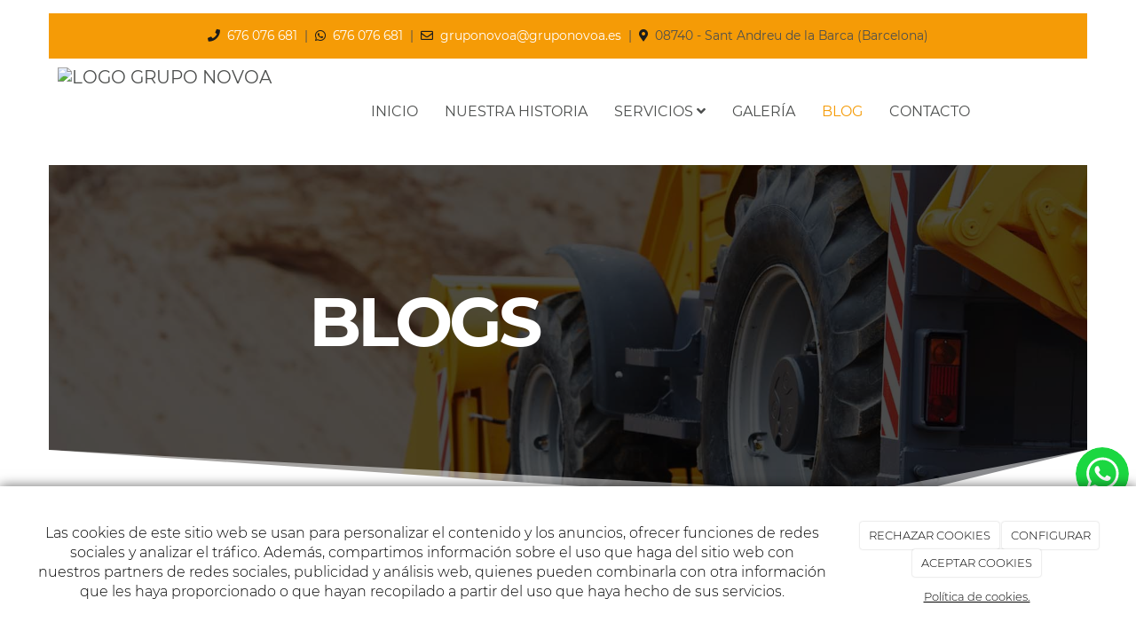

--- FILE ---
content_type: text/html; charset=utf-8
request_url: https://gruponovoa.es/blogs/excavaciones-Barcelona
body_size: 18937
content:



<!DOCTYPE html>
<html lang="es-ES">
<head>

    <meta charset="utf-8">
    <meta http-equiv="X-UA-Compatible" content="IE=edge">
    <meta name="viewport" content="width=device-width, initial-scale=1">

        <title>Excavaciones en Barcelona: Tipos de suelo que debes conocer</title>

    

            <link rel="shortcut icon" href="/Media/excavacionesnovoa/Dayvo/imagenes/favicon.png">
            <link rel="icon" sizes="16x16 24x24 32x32 48x48 64x64" href="/Media/excavacionesnovoa/Dayvo/imagenes/favicon.png">



    <!--[if lt IE 9]>
        <script src="/Themes/Dayvo.NewBootstrap/Scripts/html5shiv.min.js"></script>
        <script src="/Themes/Dayvo.NewBootstrap/Scripts/respond.min.js"></script>
    <![endif]-->



    <script>

            var ThemeSettings =  {
                MainMenuPosition: "normal-sticky",
                UseFluidHeader: false,
                UseFluidHeaderContainer: false,
                ImageGalleryImageAsBackground: 'none'
            };

            var Strings = {
                Loading: "Loading...",
                Gallery_Current: "Image {current} of {total}",
                Gallery_Previous: "Previous",
                Gallery_Next: "Next",
                Gallery_Close: "Close",
                Gallery_xhrError: "This content failed to load.",
                Gallery_imgError: "This image failed to load."
            };

            var Share = {
                Title: null,
                URL: null
            };

    </script>





<link href="/Modules/Contrib.CookieCuttr/Styles/cookiecuttr.min.css" rel="stylesheet" type="text/css" />
<script src="/Modules/Orchard.Resources/scripts/jquery.min.js" type="text/javascript"></script>
<script src="/Modules/Orchard.Resources/scripts/jquery.cookie.min.js" type="text/javascript"></script>
<script src="/Modules/Contrib.CookieCuttr/scripts/jquery.cookiecuttr.min.js" type="text/javascript"></script>
		<meta content="Excavaciones en Barcelona: Tipos de suelo que debes conocer" name="title" />
		<meta content="Descubre los diferentes tipos de suelo para excavaciones en Barcelona. Descubre el más adecuado para tu proyecto  en nuestra guía de excavaciones." name="description" />
<meta property="twitter:card" content="summary" />
<meta property="og:title" content="Excavaciones en Barcelona: Tipos de suelo que debes conocer" />
<meta property="twitter:title" content="Excavaciones en Barcelona: Tipos de suelo que debes conocer" />
<meta name="keywords" content="excavaciones en Barcelona " />
<meta property="og:description" content="Descubre los diferentes tipos de suelo para excavaciones en Barcelona. Descubre el más adecuado para tu proyecto  en nuestra guía de excavaciones." />
<meta property="twitter:description" content="Descubre los diferentes tipos de suelo para excavaciones en Barcelona. Descubre el más adecuado para tu proyecto  en nuestra guía de excavaciones." />
<meta property="og:url" content="https://gruponovoa.es/blogs/excavaciones-Barcelona" />
<meta property="og:locale" content="es-ES" />
<meta property="og:type" content="website" />
<meta name="robots" content="index,follow" />
<link rel="canonical" href="https://gruponovoa.es/blogs/excavaciones-Barcelona" />
<script async src="https://www.googletagmanager.com/gtag/js?id=G-ZRTKP6BRE2"></script>
<script>
(function(){let preferences = cookie('cookiePreferences') || '';
if(cookie('cc_cookie_decline') || (!preferences.includes('sta') && !cookie('cc_cookie_accept'))){
window['ga-disable-G-ZRTKP6BRE2']=true;}})();
window.dataLayer = window.dataLayer || [];
function gtag(){dataLayer.push(arguments);}
gtag('js', new Date());
gtag('config', 'G-ZRTKP6BRE2');
</script>

            <script src="https://www.google.com/recaptcha/api.js" async defer></script>


<link rel="alternate" type="application/rss+xml" title="Blog" href="/rss?containerid=10" />

<link rel="alternate" type="application/rss+xml" title="Lo más visto" href="/rss?projection=64" />
        <link href="/Themes/Dayvo.NewBootstrap/Styles/Bootstrap-icons.css" rel="stylesheet" type="text/css" />
        <link href="/Themes/Dayvo.NewBootstrap/Styles/Site.min.css" rel="stylesheet" type="text/css" />
        <link href="/Themes/Dayvo.NewBootstrap/Styles/Elements.min.css" rel="stylesheet" type="text/css" />
        <link href="/Themes/TheAdmin/Styles/font-awesome/css/all.min.css" rel="stylesheet" type="text/css" />
            <link href="/Media/excavacionesnovoa/css/theme-settings.css" rel="stylesheet" type="text/css" />
            <link href="/Media/excavacionesnovoa/css/color-scheme.css" rel="stylesheet" type="text/css" />
            <link href="/Media/excavacionesnovoa/css/estilo.min.css" rel="stylesheet" type="text/css" />

    


<!-- Global site tag (gtag.js) - Google Analytics -->
<script async data-src="https://www.googletagmanager.com/gtag/js?id=UA-213526648-1"></script>
<script>
  window.dataLayer = window.dataLayer || [];
  function gtag(){dataLayer.push(arguments);}
  gtag('js', new Date());

  gtag('config', 'UA-213526648-1');
</script>

<!-- Google Tag Manager -->
<script>(function(w,d,s,l,i){w[l]=w[l]||[];w[l].push({'gtm.start':
new Date().getTime(),event:'gtm.js'});var f=d.getElementsByTagName(s)[0],
j=d.createElement(s),dl=l!='dataLayer'?'&l='+l:'';j.async=true;j.src=
'https://www.googletagmanager.com/gtm.js?id='+i+dl;f.parentNode.insertBefore(j,f);
})(window,document,'script','dataLayer','GTM-P682Z7Q');</script>
<!-- End Google Tag Manager -->
<script type="application/ld+json">
{
  "@context": "https://schema.org",
  "@type": "LocalBusiness",
  "name": "Excavaciones Novoa",
  "image": "https://gruponovoa.es/Media/excavacionesnovoa/_Profiles/a1c750df/b8daa57d/Logo_GRUPONOVOA_2020.png?v=637880545765907749",
  "@id": "",
  "url": "https://gruponovoa.es/",
  "telephone": "676076681",
  "address": {
    "@type": "PostalAddress",
    "streetAddress": "Sant Andreu de la Barca",
    "addressLocality": "Barcelona",
    "postalCode": "08740",
    "addressCountry": "ES"
  },
  "geo": {
    "@type": "GeoCoordinates",
    "latitude": 41.4470241,
    "longitude": 1.9728327
  },
  "openingHoursSpecification": {
    "@type": "OpeningHoursSpecification",
    "dayOfWeek": [
      "Monday",
      "Tuesday",
      "Wednesday",
      "Thursday",
      "Friday"
    ],
    "opens": "09:00",
    "closes": "17:00"
  } 
}
</script>

                    <style>body { background-image: url('/Media/excavacionesnovoa/_Profiles/bd038435/b8daa57d/excavadora_tierra_maquinaria-2.jpg?v=637880545826064772') }</style>

</head>
<body class="content-type-blogpost contet-type-blogpost body-mainmenu-normal-sticky Web1 css-page-headers-style-1 css-forms-style-1 css-panels-default page-blogs-excavaciones-barcelona width-1400 bg-cover bg-center fondo-fixed" style="">


    



<div class="container wrapper">

    <header class=" area-header zone-header">

            <div class="layout-header" style="">
                <div class=" layout-header-inner">
                    <div class="zone zone-header">


<article class="hidden-xs hidden-sm widget-logo-header widget-header widget-layout-widget widget">




<div>

<div class="row css-bg-2 js-same-height">
<div class=" col-sm-12 p1 text-center">
<div class="small css-color-3"><p class="d-inline-block mb0"><span class="fa fa-phone css-color-4"></span>&nbsp;&nbsp;<a href="tel:676 076 681">676 076 681</a>&nbsp;&nbsp;|&nbsp;&nbsp;<span class="fa fa-whatsapp css-color-4"></span>&nbsp;&nbsp;<a href="https://api.whatsapp.com/send?phone=34676076681&amp;text=&amp;source">676 076 681</a>&nbsp;&nbsp;|&nbsp;&nbsp;<span class="fa fa-envelope-o css-color-4">&nbsp;&nbsp;</span><a href="mailto:gruponovoa@gruponovoa.es">gruponovoa@gruponovoa.es</a>&nbsp;&nbsp;|&nbsp;&nbsp;<span class="fa fa-map-marker css-color-4">&nbsp;&nbsp;</span>08740 - Sant Andreu de la Barca (Barcelona)</p>
</div></div></div>
</div>



</article>


</div>
                </div>
            </div>
        

            <div id="top-menu" class="layout-main-menu">
                <div class="zone zone-navigation">


<article class="ignore-row-margin text-uppercase widget-navigation widget-menu-widget widget">








<nav class="navbar navbar-default m0 navbar-sticky menu-main-menu">
    <div class="">
        <div class="navbar-header">
            <button type="button" class="navbar-toggle collapsed" data-toggle="collapse" data-target="#menu-main-menu" aria-expanded="false">
                <span class="sr-only">Menu</span>
                <span class="icon-bar"></span>
                <span class="icon-bar"></span>
                <span class="icon-bar"></span>
            </button>
                    <a class="navbar-brand" href="/" aria-label="Ir a la página de inicio">

                                <img src="/Media/excavacionesnovoa/_Profiles/a1c750df/b8daa57d/Logo_GRUPONOVOA_2020.png?v=637880545765907749"
                                     alt="logo grupo novoa " title="logo grupo novoa " />

                    </a>
        </div>
        <div class="navbar-collapse collapse" id="menu-main-menu">
            <ul class="nav navbar-nav navbar-center">
                


<li id="menuitem-inicio">

<a href="/">Inicio</a>
</li>


<li id="menuitem-nuestra-historia">

    <a href="/nuestra-historia">Nuestra historia</a>
</li>


<li class="dropdown position-relative" id="menuitem-servicios">



<a class="visible-xs visible-sm" href="#">Servicios</a>
<i class="dropdown-toggle fa fa-angle-down p1 position-absolute right-0 top-0 visible-sm visible-xs z-index-2" data-toggle="dropdown" style="padding:14px"></i>


<a class="dropdown-toggle visible-md visible-lg" data-toggle="dropdown" href="#">Servicios <i class="fa fa-angle-down"></i></a>                <ul class="dropdown-menu p0">
                    


<li id="menuitem-excavaciones-en-barcelona">

    <a href="/excavaciones-barcelona">Excavaciones en Barcelona</a>
</li>


<li id="menuitem-demoliciones-en-barcelona">

    <a href="/demoliciones-barcelona">Demoliciones en Barcelona</a>
</li>


<li id="menuitem-movimientos-de-tierra-barcelona">

    <a href="/movimientos-tierra-barcelona">Movimientos de tierra Barcelona</a>
</li>


<li id="menuitem-construccinde-piscinas-barcelona">

    <a href="/construccion-piscinas-barcelona">Construcci&#243;n&#160;de piscinas Barcelona</a>
</li>


<li id="menuitem-construccin-de-piscinas-sant-cugat">

<a href="https://gruponovoa.es/construccion-piscinas-sant-cugat">Construcci&#243;n de piscinas Sant Cugat</a>
</li>


<li id="menuitem-obra-civil-en-barcelona">

    <a href="/obra-civil">Obra Civil en Barcelona</a>
</li>
                </ul>
</li>


<li id="menuitem-galera">

<a href="https://gruponovoa.es/galeria">Galer&#237;a</a>
</li>


<li class="active" id="menuitem-blog">

<a href="/blogs">Blog</a>
</li>


<li id="menuitem-contacto">

<a href="/contacto">Contacto</a>
</li>
                    <li class="menuUserName ">
                        

                        <a href="#" data-dismiss="modal" data-toggle="modal" data-target="#modal-login"><span class="bi bi-person-circle fa-lg d-block"></span></a>
                    </li>
            </ul>
        </div>
    </div>
</nav>




<input type="hidden" id="usersMustValidation" value="False" />
<input type="hidden" id="registrationMessage" value="Te has registrado correctamente" />
<input type="hidden" id="noFilledCaptchaMessage" value="Debes completar el recaptcha para continuar con el registro de usuario" />

<!--Alerts-->
<div class="alert alert-success" hidden></div>
<div class="alert alert-danger" hidden></div>

<!--Validation Messages-->
<input type="hidden" value="Campo requerido" id="requiredMessage" />
<input type="hidden" value="El formulario ha sido rellenado incorrectamente" id="invalidFormMessage" />
<input type="hidden" value="Mal formato de correo" id="badEmailMessage" />





</article></div>
            </div>
<div class="modal fade d-flex centrar modal-authentication-system"
     id="modal-login-recovery"
     tabindex="-1"
     style="display: none">
    <div class="modal-dialog text-center" role="document">
        <div class="modal-content rounded-12 p1">
            <button type="button" class="close" data-dismiss="modal"><span>×</span></button>
            <div class="modal-header pb0 mt1">

                <span class="fa fa-unlock-alt css-color-2 fa-2x"></span>
                <p class="h2 css-color-2 mt0">Contraseña Olvidada</p>
                <p class="small m0 css-color-gris-4">Por favor, ingresa tu usuario o correo electrónico. Recibirás un link para crear una contraseña nueva por correo</p>
            </div>
            <div class="modal-body">

                <div id="form-user-lost-password">
                    <div class="container-lost-password" id="lostPasswordContainer">
                        <div class="dynamic-form">
                            <div class="row">
                                <form action="" id="lostPasswordForm">
                                    <div class="form_group position-relative">
                                        <div class="col-md-12 form-field-element form-field-element-text-field form-field-element-nombre">
                                            <input type="text" id="lostPasswordUserName" name="lostPasswordUserName" class="form_input" placeholder=" " required>
                                            <label for="lostPasswordUserName" class="form_label fw-400">Nombre de usuario o correo</label>
                                        </div>
                                    </div>
                                </form>
                                <div class="col-md-12">
                                    <button type="button" id="recoverPassword" class="btn btn-primary mb1 w-100 p-small css-bg-2 css-bg-2-dark-hover css-borde-2 css-borde-2-dark-hove css-color-blanco css-color-blanco-hover">Enviar Solicitud</button>
                                </div>
                            </div>
                        </div>
                    </div>

                </div>


            </div>
        </div>
    </div>
</div>

<input type="hidden" id="recoverPasswordRequestMessage" value="Si su nombre de usuario o correo electrónico es correcto, le enviaremos un email con un enlace para restablecer su contraseña."/>
<input type="hidden" id="recoverPasswordRequestFailedMessage" value="Ha ocurrido un error recuperando la contraseña" />


<div class="modal fade d-flex centrar modal-authentication-system"
     id="modal-login" tabindex="-1" style="display: none;">
    <div class="modal-dialog text-center" role="document">
        <div class="modal-content rounded-12 p1">
            <button type="button" class="close" data-dismiss="modal"><span>×</span></button>
            <div class="modal-header pb0 mt1">
                <span class="fa fa-users css-color-2 fa-2x"></span>
                <p class="h2 css-color-2 mt0">Iniciar Sesión</p>
                <p class="small m0 css-color-gris-4">Compra rápido y revisar los detalles de tus compras.</p>
            </div>
                <div class="modal-body">
                    
                    <div class="container-login row p1">
                        <div id="authenticationContainer">
                            <div class="dynamic-form">
                                <div class="form_group position-relative row">

                                    <div class="col-md-12 form-field-element form-field-element-text-field form-field-element-username">
                                        <input type="text" id="userName" class="form_input" placeholder=" ">
                                        <label for="userName" class="form_label fw-400">Usuario</label>
                                    </div>
                                    <div class="col-md-12 form-field-element form-field-element-text-field form-field-element-password">
                                        <input type="password" id="logInPassword" class="form_input" placeholder=" ">
                                        <label for="logInPassword" class="form_label fw-400">Contraseña</label>
                                    </div>
                                    <div class="col-md-12 mb1">
                                        <button type="submit" id="authenticate" class="btn btn-primary mb1 w-100 p-small">Iniciar Sesión</button>
                                    </div>
                                </div>
                                <div class="login-recovery row">
                                    <div class="col-md-12 text-center">
                                        <div class=" d-flex gap-3 horizontal-repartido horizontal-centrado-xs small">

                                                <p class="m0"><a class="fw-600" href="#" data-dismiss="modal" data-toggle="modal" data-target="#modal-login-recovery">¿Has perdido o no recuerdas tu contraseña?</a></p>
                                        </div>
                                    </div>
                                </div>
                            </div>
                        </div>
                    </div>
                    
                </div>

        </div>
    </div>
</div>



            <div class="m0 layout-featured">
                <div class="layout-featured-inner">
                    <div class="zone zone-featured">


<article class="ignore-row-margin mb2 widget-featured widget-html-widget widget">




<div>

<div class="row bg-center bg-cover fondo-fixed pt5 pb5 overlay-dark pt0-sm pb3-sm" style="background: url(/Media/excavacionesnovoa/Dayvo/imagenes/excavadora_tierra_maquinaria.jpg);">
<div class=" col-sm-3"></div>
<div class=" col-sm-9 pt2 pb5 pb2-xs">
<h1><span class="h1" style="color: #ffffff;"> BLOGS </span></h1>
</div></div>
<div class="row">
<div class=" col-sm-12">


<div class="css-element-styledseparator">
    <svg class="css-styledseparator-24 superponer" preserveAspectRatio="none" style="display: block; height:70px" viewBox="0 0 1280 140">
    <g class="css-bg-2" style="fill: #fff">
        <path d="M1280 0l-266 91.52a72.59 72.59 0 0 1-30.76 3.71L0 0v140h1280z" fill-opacity=".5"></path>
        <path d="M1280 0l-262.1 116.26a73.29 73.29 0 0 1-39.09 6L0 0v140h1280z"></path>
    </g>
    </svg>
</div>
</div></div>
</div>



</article></div>
                </div>
            </div>


    </header>

    <main class="  area-content zone-content">

        <div class="layout-main">
            <div class=" layout-main-inner">

                <div class="row">


                    <div class="col-xs-12 col-md-9">



                            <div class="layout-content">
                                <div class="zone zone-content">



<article class="content-item content-blogpost content-detail">

    <header class="content-header">

        <h1 class="h2">
            Tipos de suelo para excavaciones en Barcelona
        </h1>
        <div class="content-meta">


                <span class="content-meta-author">
                    <i class="fa fa-user"></i> <a href="/Search?q=dis00ar3">TREBALLS DE&#160;CONSTRUCCI&#211;&#160;NOVOA</a>
                </span>

                <span class="content-meta-date">
                    <time datetime="2023-03-06">
                        <i class="fa fa-clock-o"></i> 6 mar. 2023
                    </time>
                </span>

                                                    <span class="content-like-button content-like-button-above btn-like" data-id="473">
                    <span class="fa fa-heart"></span> Like
                </span>
                    </div>
    </header>

    <div class="content-body">

        


<div class="content-text">
    <div class="body-element">
<div class="grid-element">
<div class="row row-element shadow-sm-hover p-2 rounded-7" id="row-2857d7df-9bfe-48f2-a2a0-16d511a1c7ca">
<div class="col-sm-12 column-element" id="col-30787afb-2e00-4fe5-adbb-634ff933e5bf">
<p class="paragraph tiny-editor"><strong> <img width="904" height="429" alt="Tipos-suelo-excavaciones" src="/Media/excavacionesnovoa/Dayvo/SEO/suelo-varillas.jpg" style="display: block; margin-left: auto; margin-right: auto;" /></strong></p>
<p class="paragraph tiny-editor"><strong></strong></p>
<p class="paragraph tiny-editor"><strong></strong></p>
</div>
</div>
</div>
<div class="grid-element">
<div class="row row-element shadow-sm-hover p-2 rounded-7" id="row-93f75fcd-3109-4b8a-9fa0-396942be9306">
<div class="col-sm-12 column-element" id="col-20c69831-8d13-4119-9fba-8c0107e4b0e0">
<p class="paragraph tiny-editor"><strong>Las excavaciones</strong>&nbsp;son una parte fundamental de cualquier proyecto de construcci&oacute;n. Antes de comenzar cualquier obra, es necesario <strong>analizar el terreno</strong> y evaluar el tipo de suelo para determinar el tipo de excavaci&oacute;n que se debe realizar.</p>
</div>
</div>
</div>
<div class="grid-element">
<div class="row row-element shadow-sm-hover p-2 rounded-7" id="row-0f2ef4f1-78f5-45ed-bf70-57e5f024784f">
<div class="col-sm-12 column-element" id="col-4e286740-bf09-4bf5-b282-895a5e43e656">
<p class="paragraph tiny-editor">En general, los suelos m&aacute;s adecuados para la<strong> excavaciones en Barcelona &nbsp;de piscinas</strong> son aquellos que presentan una buena compactaci&oacute;n y una baja presencia de rocas o elementos duros. Es importante que el terreno tenga una inclinaci&oacute;n adecuada, para evitar problemas de acumulaci&oacute;n de agua y asegurar un correcto drenaje.</p>
</div>
</div>
</div>
<div class="grid-element">
<div class="row row-element shadow-sm-hover p-2 rounded-7" id="row-951e7192-1523-4574-a33e-054caf76e1e8">
<div class="col-sm-12 column-element" id="col-c3d31b40-1ba5-44f0-b636-039442fca0d1">
<h2 style="padding-left: 30px;" class="">✔ Terrenos rocosos</h2>
</div>
</div>
</div>
<div class="grid-element">
<div class="row row-element shadow-sm-hover p-2 rounded-7" id="row-0fd4a2f3-0523-474b-b9ff-5a51f14804d2">
<div class="col-sm-12 column-element" id="col-048f6d0b-b35b-4236-b8cf-fc5dad9b4ac2">
<p style="padding-left: 30px;" class="paragraph tiny-editor">Est&aacute;n compuestos principalmente de <strong>rocas</strong> y son <strong>dif&iacute;ciles de excava</strong>r debido a su dureza. Sin embargo, una vez que se ha preparado el terreno, es <strong>muy estable</strong> y soporta el peso de la piscina sin problemas. Adem&aacute;s, el terreno rocoso suele ser <strong>resistente al agua</strong>, lo que significa que no habr&aacute; problemas de filtraci&oacute;n.</p>
</div>
</div>
</div>
<div class="grid-element">
<div class="row row-element shadow-sm-hover p-2 rounded-7" id="row-a0ee7910-4fbe-41d7-bb73-bd6f98bcbe88">
<div class="col-sm-12 column-element" id="col-fcf7f2d0-e27c-4187-bc5f-aa8712ba6fc5">
<h2 style="padding-left: 30px;" class="">✔ Terrenos arenosos</h2>
</div>
</div>
</div>
<div class="grid-element">
<div class="row row-element shadow-sm-hover p-2 rounded-7" id="row-d5a1d824-fb0f-4e15-b1d8-f80ff5227f43">
<div class="col-sm-12 column-element" id="col-3eb40e80-b54e-4f9a-93fd-f935e2b1859f">
<p style="padding-left: 30px;" class="paragraph tiny-editor">Est&aacute;n compuestos principalmente de<strong> arena.</strong> Son <strong>f&aacute;ciles de excavar</strong>, pero tambi&eacute;n<strong> inestables</strong> si no se toman las precauciones necesarias. La arena es permeable, lo que significa que <strong>el agua puede filtrarse</strong> a trav&eacute;s de ella y hacer que el terreno se vuelva inestable. Por ello, se deben tomar <strong>medidas</strong> para asegurar la estabilidad del terreno antes de construir la piscina. Como la construcci&oacute;n de<strong> muros de contenci&oacute;n</strong> o el uso de <strong>materiales de relleno para estabilizar el suelo.</strong></p>
</div>
</div>
</div>
<div class="grid-element">
<div class="row row-element shadow-sm-hover p-2 rounded-7" id="row-e74446d5-a7a2-4184-887b-f5e7c3439a8a">
<div class="col-sm-12 column-element" id="col-3c364de6-430b-4607-8f5c-5ebd20a033de">
<h2 style="padding-left: 30px;" class="">✔ Terrenos arcillosos</h2>
</div>
</div>
</div>
<div class="grid-element">
<div class="row row-element shadow-sm-hover p-2 rounded-7" id="row-113ee3b9-fd99-4d91-bfde-5a5f8e663ac2">
<div class="col-sm-12 column-element" id="col-bc8a58ce-c753-4b3e-b70a-451115199f9f">
<p style="padding-left: 30px;" class="paragraph tiny-editor">Est&aacute;n compuestos principalmente de <strong>arcilla.</strong> Este tipo de terreno puede ser <strong>dif&iacute;cil de excavar</strong> debido a la densidad de la arcilla. Una vez que se ha excavado el terreno, es <strong>muy estable</strong> y puede soportar el peso de la piscina sin problemas. Adem&aacute;s, la arcilla es impermeable, lo que significa que <strong>no habr&aacute; problemas de filtraci&oacute;n</strong>.</p>
</div>
</div>
</div>
<div class="grid-element">
<div class="row row-element shadow-sm-hover p-2 rounded-7" id="row-d5ad8912-2b49-4180-80cf-0ea3aed8ce3f">
<div class="col-sm-12 column-element" id="col-a19e3c6b-07b8-4802-a3d7-48b3b72124f8">
<h2 style="padding-left: 30px;" class=""><strong>✔ Terrenos con pendiente</strong></h2>
</div>
</div>
</div>
<div class="grid-element">
<div class="row row-element shadow-sm-hover p-2 rounded-7" id="row-8bc36299-36f9-46dd-9e3a-45e76dbec309">
<div class="col-sm-12 column-element" id="col-e7d64e73-9ff5-4797-9272-9fca63668ca4">
<p style="padding-left: 30px;" class="paragraph tiny-editor"><strong>Son un desaf&iacute;o</strong> para la construcci&oacute;n de piscinas, la excavaci&oacute;n en un terreno con pendiente es m&aacute;s complicado, ya que <strong>requiere</strong> la creaci&oacute;n de <strong>una plataforma nivelada</strong> antes de comenzar la excavaci&oacute;n. Una vez que se ha creado esta plataforma, el proceso de construcci&oacute;n puede proceder como en cualquier otro tipo de terreno.</p>
</div>
</div>
</div>
<div class="grid-element">
<div class="row row-element shadow-sm-hover p-2 rounded-7" id="row-23919686-5674-413c-8e66-bd6443f3af7b">
<div class="col-sm-12 column-element" id="col-a8deeb78-c48b-4fc5-8370-02569805d14d">
<h2 style="padding-left: 30px;" class=""><strong>✔ Terrenos con alto contenido de agua</strong></h2>
</div>
</div>
</div>
<div class="grid-element">
<div class="row row-element shadow-sm-hover p-2 rounded-7" id="row-3f03f332-7c86-40c3-868e-0fd5beb6454b">
<div class="col-sm-12 column-element" id="col-bddccad6-80af-4a23-a54d-c12e04505d72">
<p style="padding-left: 30px;" class="paragraph tiny-editor">Son un problema para la construcci&oacute;n de piscinas porque <strong>el agua puede filtrarse</strong> en la excavaci&oacute;n y hacer que el terreno se vuelva inestable. Es <strong>importante</strong> asegurarse de que el<strong> terreno</strong> est&eacute; adecuadamente<strong> drenado</strong> antes de comenzar la excavaci&oacute;n. Si no est&aacute; bien drenado, es necesario tomar medidas como la instalaci&oacute;n de un<strong> sistema de drenaj</strong>e para asegurar la estabilidad del mismo.</p>
</div>
</div>
</div>
<div class="grid-element">
<div class="row row-element shadow-sm-hover p-2 rounded-7" id="row-f145c9fe-a487-43bf-ae2b-8f04c7d6e1bd">
<div class="col-sm-12 column-element" id="col-88baec05-e502-4f1f-bd42-2660e70630c9">
<p class="paragraph tiny-editor"></p>
</div>
</div>
</div>
<div class="grid-element">
<div class="row row-element shadow-sm-hover p-2 rounded-7" id="row-1d75668b-2059-4391-81e5-e34a65bee7fd">
<div class="col-sm-12 column-element" id="col-a7aa4208-cd39-400e-a96d-3210ec8b17e0">
<p class="paragraph tiny-editor">Es<strong> importante</strong> realizar <strong>un estudio detallado del terreno</strong> antes de comenzar la <a href="/excavaciones-barcelona">excavaci&oacute;n</a> y <strong>contar con <a href="../../nuestra-historia" target="_blank" rel="noopener"><span style="color: #ffcc00;">profesionales especializados</span></a>&nbsp;</strong>en este tipo de trabajos para asegurarnos de que todo se haga correctamente. Conociendo los diferentes tipos de terrenos y sus caracter&iacute;sticas, podremos elegir<strong> el que mejor se adapte</strong> a nuestras necesidades y disfrutar de una piscina de calidad durante muchos a&ntilde;os.</p>
</div>
</div>
</div>
<div class="grid-element">
<div class="row row-element shadow-sm-hover p-2 rounded-7" id="row-8992039f-00c4-47eb-a735-2288f5f3714b">
<div class="col-sm-12 column-element" id="col-703585bf-6318-4113-b15c-6932c5d39ad0">
<p class="paragraph tiny-editor"></p>
</div>
</div>
</div>
<div class="grid-element">
<div class="row row-element shadow-sm-hover p-2 rounded-7" id="row-b3d18f99-b60f-4e8b-955a-9c278cc3098a">
<div class="col-sm-12 column-element" id="col-fdfbd862-8d47-4ef7-8daf-25806ba71a78">
<p class="h2 mt2 paragraph tiny-editor" style="text-align: center;">👉 &iquest;Buscas una empresa especializada en <a href="https://gruponovoa.es/blogs/excavaciones-de-zanjas">excavaciones</a> en Barcelona?</p>
</div>
</div>
</div>
<div class="grid-element">
<div class="row row-element shadow-sm-hover p-2 rounded-7" id="row-65087050-da5c-496d-a2a5-e3ac1bff44b9">
<div class="col-sm-12 column-element" id="col-cfbbad48-7efe-4c8d-9524-e0d8935f3265">
<p class="h2 mb2 paragraph tiny-editor" style="text-align: center;">📞&nbsp;<a href="/contacto">676 076 681</a></p>
</div>
</div>
</div>
<div class="grid-element">
<div class="row row-element shadow-sm-hover p-2 rounded-7" id="row-972a553f-0f26-4cc7-9bc2-72f4bf0b954b">
<div class="col-sm-12 column-element" id="col-d340f5a2-f9f9-4244-99c2-3b0c87212e34">
<p class="h2 mb2 paragraph tiny-editor" style="text-align: center;"><img src="https://gruponovoa.es/Media/excavacionesnovoa/_Profiles/a1c750df/b8daa57d/Logo_GRUPONOVOA_2020.png?v=637880545765907749" alt="grupo novoa " /></p>
</div>
</div>
</div>
</div>
</div>



<p class="comment-count h4">Sin comentarios</p>






    <span id="comment-form-beacon"></span>
<form action="/Comments/Comment/Create?ReturnUrl=https%3A%2F%2Fgruponovoa.es%2Fblogs%2Fexcavaciones-Barcelona" class="comment-form" method="post">
<div class="edit-item">
    <div class="edit-item-primary">
            <div class="edit-item-content">
                

<div class="content-addcomment">
    <p class="h4">Añadir un comentario</p>
    <input id="Comments_CommentedOn" name="Comments.CommentedOn" type="hidden" value="473" />
    <input id="Comments_RepliedOn" name="Comments.RepliedOn" type="hidden" value="" />
        <div class="row">
            <div class="col-sm-4">
                <div class="form-group">
                    <label for="Comments_Author">Nombre</label>
                    <input class="form-control" id="Comments_Author" name="Comments.Author" type="text" value="" />
                </div>
            </div>
            <div class="col-sm-4">
                <div class="form-group">
                    <label for="Comments_Email">Email</label>
                    <input class="form-control" id="Comments_Email" name="Comments.Email" type="text" value="" />
                </div>
            </div>
            <div class="col-sm-4">
                <div class="form-group">
                    <label for="Comments_SiteName">Web / Red Social</label>
                    <input class="form-control" id="Comments_SiteName" name="Comments.SiteName" type="text" value="" />
                </div>
            </div>
        </div>
    <div class="form-group">
        <label for="Comments_CommentText">Comentario</label>
        <textarea class="form-control" cols="20" id="Comments_CommentText" name="Comments.CommentText" rows="3">
</textarea>
    </div>

        <div class="form-group">
            <label class="checkbox-inline">
                <input id="Comments_Conditions" name="Comments.Conditions" type="checkbox" value="true" /><input name="Comments.Conditions" type="hidden" value="false" />
                <label for="@Html.Id("checkPaymentRGPD")">He leído y acepto el <a href="/condiciones-de-la-lopd" target="_blank">Aviso Legal</a> y la <a href="/condiciones-de-la-lopd#politica" target="_blank">Política de Privacidad</a>. Además, los administradores tendrán el derecho de aprobar mis comentarios.</label>
            </label>
        </div>

</div><fieldset>
    <input id="CommonPart_ContainerId" name="CommonPart.ContainerId" type="hidden" value="" />
</fieldset>
            </div>
    </div>
    <div class="edit-item-secondary group">
            </div>
</div>

        <button class="btn css-color-blanco css-bg-2 css-bg-2-dark-hover css-color-1-hover css-borde-2 css-borde-2-dark-hover" type="submit">Enviar comentario</button>
        <button class="btn btn-primary comment-cancel-button hidden" type="button">Cancelar</button>
<input name="__RequestVerificationToken" type="hidden" value="xs9ItCemlmqhAfO9jRKqV26_UBQHG9w5G0UwJ0tTqImx4p8MJsk3LClVrZQ292VEDsn1I3hBoQMXGeDD7VVppFc0t8IwlBYqPJnP3wvCr6U1" /></form>

        

    </div>
    <div class="content-footer mt1">
        <div class="d-flex horizontal-repartido">
            <div>
                    <a href="/blogs/construccion-piscinas-en-barcelona"><span class="fa fa-arrow-left"></span> Leer post anterior</a>
            </div>
            <div>
                    <a href="/blogs/muros-contencion-tipos">Leer post siguiente <span class="fa fa-arrow-right"></span></a>
            </div>
        </div>
    </div>
</article>


</div>
                            </div>


                    </div>

                        <div class="col-xs-12 col-md-3 layout-asidesecond">
                            <div class="zone zone-aside-second">
<div class="panel panel-default widget widget-search-form widget-aside-second">
        <div class="panel-heading">
            Buscar
        </div>
    <div class="panel-body">
        
<form action="/Search" class="search-form" method="get">	<div class="form-group has-feedback">
		<input class="form-control" id="q" name="q" type="text" value="" />
		<button type="submit" class="form-control-feedback"><i class="fa fa-search"></i></button>
	</div>
<input id="culture" name="culture" type="hidden" value="es-ES" /></form>
    </div>
</div>
<div class="panel panel-default widget widget-projection-widget widget-aside-second">
        <div class="panel-heading">
            Lo m&#225;s visto
        </div>
    <div class="panel-body">
        


    <ol class="ranking-list">
            <li>
                <a href="/Tener-cuenta-transporte-de-materiales-obra">&#191;Qu&#233; tener en cuenta para el transporte de materiales en una obra o construcci&#243;n?</a>
            </li>
            <li>
                <a href="/Fases-obra-civil">Fases de una obra civil: desde el estudio del terreno hasta la ejecuci&#243;n final</a>
            </li>
            <li>
                <a href="/errores-frecuentes-construir-muros-escollera">Errores frecuentes al construir muros de escollera</a>
            </li>
            <li>
                <a href="/excavacion-piscinas-obra-segura-duradera">Excavaci&#243;n de piscinas: el primer paso hacia una obra segura y duradera</a>
            </li>
            <li>
                <a href="/beneficios-contratar-movimientos-tierra-barcelona">Beneficios de contratar una empresa especializada en movimiento de tierra en Barcelona</a>
            </li>
    </ol>

    </div>
</div></div>
                        </div>

                </div>

            </div>
        </div>

    </main>

    <footer class=" area-footer zone-footer">

            <div class="layout-aftermain">
                <div class=" layout-aftermain-inner">
                    <div class="zone zone-after-main">


<article class="widget-after-main widget-layout-widget widget">




<div>

<div class="row">
<div class=" col-sm-12">
<div class="btn-whatsapp-container"><a href="https://api.whatsapp.com/send?phone=34676076681&amp;text=Hola%20quisiera%20tener%20informaci&oacute;n" target="_blank" rel="noopener"><svg version="1.1" x="0px" y="0px" viewbox="0 0 288 288" class="fa fa-fw fa-3x img-circle sombra-2-hover"> <g> <circle class="svg-circle" cx="144" cy="144" r="144"></circle> <g> <g> <path class="svg-icon" d="M233,141.71c0,47.88-39.12,86.7-87.38,86.7c-15.33,0-29.72-3.91-42.24-10.79L55,233l15.77-46.52
                   c-7.96-13.07-12.53-28.39-12.53-44.77C58.24,93.82,97.36,55,145.62,55C193.88,55,233,93.82,233,141.71L233,141.71z M145.62,68.81
                   c-40.52,0-73.47,32.7-73.47,72.9c0,15.94,5.19,30.72,13.99,42.74l-9.17,27.07l28.23-8.97c11.6,7.61,25.49,12.05,40.42,12.05
                   c40.5,0,73.46-32.7,73.46-72.89C219.08,101.51,186.12,68.81,145.62,68.81L145.62,68.81z M189.75,161.68
                   c-0.54-0.89-1.97-1.42-4.1-2.48c-2.14-1.06-12.68-6.21-14.64-6.91c-1.96-0.71-3.4-1.06-4.82,1.06c-1.43,2.13-5.54,6.91-6.79,8.33
                   c-1.25,1.42-2.49,1.59-4.64,0.53c-2.15-1.06-9.05-3.31-17.23-10.54c-6.36-5.64-10.66-12.59-11.92-14.72
                   c-1.24-2.12-0.12-3.27,0.94-4.33c0.97-0.96,2.15-2.48,3.22-3.72c1.07-1.25,1.43-2.14,2.14-3.55c0.71-1.42,0.36-2.66-0.18-3.72
                   c-0.53-1.06-4.82-11.52-6.61-15.78c-1.78-4.25-3.56-4.09-4.82-4.09c-1.25,0-3.56,0.37-3.56,0.37s-4.29,0.53-6.25,2.66
                   c-1.96,2.12-7.49,7.27-7.49,17.72c0,10.46,7.67,20.57,8.74,21.98c1.07,1.42,14.81,23.58,36.59,32.09
                   c21.78,8.51,21.78,5.67,25.71,5.31c3.92-0.35,12.67-5.14,14.46-10.1C190.28,166.82,190.28,162.56,189.75,161.68L189.75,161.68z
                    M189.75,161.68"></path> </g> </g> </g> </svg> </a></div>
</div></div>
</div>



</article></div>
                </div>
            </div>



            <div class="m0 layout-footer" style="">
                <div class=" layout-footer-inner">
                    
                    <div>
                        <div class="zone zone-footer">


<article class="widget-footer widget-html-widget widget">




<div>

<div class="row">
<div class=" col-sm-12">


<div class="css-element-styledseparator">
    <svg class="css-styledseparator-24 superponer mtn1" preserveAspectRatio="none" style="display: block; height:20px" viewBox="0 0 1280 140">
    <g class="css-bg-2" style="fill: #F59B06">
        <path d="M1280 0l-266 91.52a72.59 72.59 0 0 1-30.76 3.71L0 0v140h1280z" fill-opacity=".5"></path>
        <path d="M1280 0l-262.1 116.26a73.29 73.29 0 0 1-39.09 6L0 0v140h1280z"></path>
    </g>
    </svg>
</div>
</div></div>
</div>
<div>

<div class="row pt3 pb3 js-same-height">
<div class=" col-sm-4 text-center p2 pt0 pb0 borde-right-1 css-borde-blanco borde-0-xs centrar col-md-push-4  borde-0-sm col-sm-8 col-md-4 h-auto-sm col-sm-push-2">
<p><img style="height: auto; width: 70%;" alt="Logo grupo novoa en blanco" src="/Media/excavacionesnovoa/Dayvo/imagenes/Logo_GRUPONOVOA_2020_01_blanco.png" /></p>
</div>
<div class=" col-sm-4 col-md-pull-4 text-center borde-right-1 borde-0-xs col-sm-6 col-md-4  h-auto-sm">
<div class="h2 css-color-blanco fw-400"><p>SOBRE NOSOTROS<a href="tel:+34676 076 681"></a></p>
</div>
<div class="grande"><p>Somos un grupo familiar muy competitivo en el sector, en el cual nos caracterizamos por el compromiso con nuestros clientes. Nuestro lema: Contigo somos m&aacute;s fuertes.</p>
</div>



<div class="container-btn-share container-btn-share-1">
<a href="https://wa.me/34676076681" rel="nofollow" class="btn btn-default btn-share btn-element-whatsapp" target="_blank" aria-label="WhatsApp">
<i class="fa fa-fw fa-whatsapp"></i>
</a>

</div>
<hr class="separator " style="" />

<p style="text-align: center;"><a href="https://www.obralia.com/empresas/TREBALLS_DE_CONSTRUCCI%C3%93_NOVOA_SLU-827895/" target="_blank" rel="noopener"><img width="141" height="138" alt="certificado nalanda total" src="/Media/excavacionesnovoa/Dayvo/certificado_nalanda_total.png" /></a></p>
</div>
<div class=" col-sm-4 p2 pt0 pb0  text-center col-sm-6 col-md-4  h-auto-sm">
<div class="h2 css-color-blanco fw-400"><p>DATOS DE CONTACTO<a href="tel:+34676 076 681"></a></p>
</div>
<div class="grande"><p><span class="fa fa-phone"></span>&nbsp;<a href="tel:+34676 076 681">676 076 681</a></p>
<p><span class="fa fa-envelope"></span><a href="mailto:gruponovoa@gruponovoa.es">&nbsp;gruponovoa@gruponovoa.es</a></p>
<p><span class="fa fa-map-marker"></span>&nbsp;08740 <span>&nbsp;<a href="https://www.google.com/maps/place/Grupo+Novoa+Excavaciones/@41.4469663,1.9729281,15z/data=!4m6!3m5!1s0x12a48f519fdb74b5:0xc339a5ba8f5f2f69!8m2!3d41.4469663!4d1.9729281!16s%2Fg%2F11s9yw9x3f?entry=ttu">Sant Andreu de la Barca</a></span><br /><a href="https://www.google.com/maps/place/Grupo+Novoa+Excavaciones/@41.4469663,1.9729281,15z/data=!4m6!3m5!1s0x12a48f519fdb74b5:0xc339a5ba8f5f2f69!8m2!3d41.4469663!4d1.9729281!16s%2Fg%2F11s9yw9x3f?entry=ttu"><span>Barcelona</span></a></p>
</div></div></div>
</div>



</article>


<article class="widget-Cookies widget-footer widget-cookiecuttr-widget widget">





<div class="modal fade" id="cookie-config" role="dialog" aria-labelledby="cookieConfig" aria-hidden="true">
    <div class="modal-dialog">
        <div class="modal-content">
            <div class="modal-header">
                <a class="close" data-dismiss="modal">&times</a>
                <p class="h3">Para que propósito se utiliza mi información y quién la utiliza</p>
            </div>
            <div class="modal-body">
                <div>
                    <p>
                        Éste sitio utiliza cookies propias y de otras entidades para acceder y utilizar su información para los propósitos descritos abajo. Si no está de acuerdo con ninguno de estos propósitos, puede personalizarlas mas abajo.
                    </p>
                </div>
                <div style="margin-bottom:25px">
                    <span>Permite el uso de cookies para lo siguiente</span>
                </div>
                <div class="container-fluid">
                        <div class="row">
                            <div class="col-sm-8 cookie-info">
                                <strong class="cookie-title">Necesarias<span class="fa fa-chevron-circle-down cookie-icon" style="margin-bottom:15px"></span></strong>
                                <div class="cookie-description">
                                    <span>
                                        Estas cookies son esenciales para poder navegar en el sitio y utilizar sus caracter&#237;sticas, como acceder a zonas seguras del sitio. Cookies que permiten que tiendas web mantengan productos en el carrito mientras hace las compras son un ejemplo de cookies necesarias. Estas cookies en general se originan en el mismo sitio.
                                    </span>
                                </div>
                            </div>
                            <div class="col-sm-4">
                            </div>
                        </div>
                        <div class="row">
                            <div class="col-sm-8 cookie-info">
                                <strong class="cookie-title">Preferencias<span class="fa fa-chevron-circle-down cookie-icon" style=""></span></strong>
                                <div class="cookie-description">
                                    <span>
                                        Estas cookies permiten al sitio recordar las elecciones que ha hecho en el pasado, como el idioma de preferencia, para que regi&#243;n le gustar&#237;a obtener el reporte del clima, o su nombre de usuario y contrase&#241;a para ingresar autom&#225;ticamente.
                                    </span>
                                </div>
                            </div>
                            <div class="col-sm-4">
                                    <input type="radio" name="radio-2" id="accept-2" class="accept-radio custom-radio" />
                                    <label for="accept-2" class="radio-label accept-cookie" data-value="pre">Aceptar</label>
                                    <input type="radio" name="radio-2" id="decline-2" class="decline-radio custom-radio" />
                                    <label for="decline-2" class="radio-label decline-cookie" data-value="pre">Rechazar</label>
                            </div>
                        </div>
                        <div class="row">
                            <div class="col-sm-8 cookie-info">
                                <strong class="cookie-title">Estad&#237;sticas<span class="fa fa-chevron-circle-down cookie-icon" style=""></span></strong>
                                <div class="cookie-description">
                                    <span>
                                        Estas cookies recolectan informaci&#243;n de como se usa el sitio, como las p&#225;ginas que visita y cuales enlaces se acceden. Esta informaci&#243;n no puede ser usada para identificarlo. Todos los datos son agregados y, por lo tanto, an&#243;nimos. Su &#250;nico prop&#243;sito es mejorar la funcionalidad del sitio. Estas incluyen cookies de servicios de anal&#237;ticas de terceros.
                                    </span>
                                </div>
                            </div>
                            <div class="col-sm-4">
                                    <input type="radio" name="radio-3" id="accept-3" class="accept-radio custom-radio" />
                                    <label for="accept-3" class="radio-label accept-cookie" data-value="sta">Aceptar</label>
                                    <input type="radio" name="radio-3" id="decline-3" class="decline-radio custom-radio" />
                                    <label for="decline-3" class="radio-label decline-cookie" data-value="sta">Rechazar</label>
                            </div>
                        </div>
                        <div class="row">
                            <div class="col-sm-8 cookie-info">
                                <strong class="cookie-title">Marketing<span class="fa fa-chevron-circle-down cookie-icon" style=""></span></strong>
                                <div class="cookie-description">
                                    <span>
                                        Estas cookies hacen seguimiento de su actividad en internet para ayudar a los anunciantes entregar publicidad m&#225;s relevante o para limitar cuantas veces ve una publicidad. Estas cookies pueden compartir informaci&#243;n con otras organizaciones o anunciantes. Estas cookies son persistentes y casi siempre provienen de terceros.
                                    </span>
                                </div>
                            </div>
                            <div class="col-sm-4">
                                    <input type="radio" name="radio-4" id="accept-4" class="accept-radio custom-radio" />
                                    <label for="accept-4" class="radio-label accept-cookie" data-value="mar">Aceptar</label>
                                    <input type="radio" name="radio-4" id="decline-4" class="decline-radio custom-radio" />
                                    <label for="decline-4" class="radio-label decline-cookie" data-value="mar">Rechazar</label>
                            </div>
                        </div>
                </div>
            </div>
            <div class="modal-footer">
                <div class="normal-buttons">
                    <button type="button" id="decline-all">Rechazar todos</button>
                    <button type="button" id="accept-all">Aceptar todos</button>
                </div>
                <div class="save-section hidden">
                    <span id="save-warning">Establezca todas sus preferencias antes de guardar</span>
                    <button type="button" id="save-config" disabled>Guardar</button>
                </div>
            </div>
        </div>
    </div>
</div>




</article>


<article class="widget-footer widget-html-widget widget">




<div style="text-align:center;">

<div class="row pt1">
<div class=" col-sm-12">
<div class="credits">TREBALLS DE CONSTRUCCIÓ NOVOA <span class="copyright"> 2026</span> | <span><a href="/condiciones-de-la-lopd">Aviso legal y Pol&iacute;tica de privacidad</a> | <a href="/politica-de-cookies">Pol&iacute;tica de cookies</a>&nbsp;|&nbsp;</span></div>
</div></div>
</div>



</article>
<ul class="list-inline admin-links">
            <li>
            <a href="/authenticate?ReturnUrl=%2Fblogs%2Fexcavaciones-Barcelona" rel="nofollow" aria-label="Autenticarse"><i class="fa fa-lock"></i></a>
        </li>
</ul></div>
                    </div>
                </div>
            </div>

    </footer>

</div>







<script src="/Modules/Dayvo.Stats/scripts/Stats.min.js" type="text/javascript"></script>
<script src="/Modules/Dayvo.OrchardClientUI/Scripts/Authentication/authentication.min.js" type="text/javascript"></script>
<script src="/Modules/Dayvo.ExternalAuthentication/Scripts/facebook-auth.min.js" type="text/javascript"></script>
<script src="/Themes/Dayvo.NewBootstrap/scripts/Main.min.js" type="text/javascript"></script>
<script src="/Themes/Dayvo.NewBootstrap/scripts/Extras.min.js" type="text/javascript"></script>
<script src="/Themes/Dayvo.NewBootstrap/scripts/v4-shims.min.js" type="text/javascript"></script>
    <script>

        $(document).ready(function () {

            function setBlogHeadingStructure() { 

                let headersList = $.parseHTML(`<ul class="parent-list"></ul>`);
                let prevHeaderNumber = 0;
                let prevHeaderElement = '';

            
                $('.content-blogpost :header').each(function (index, element) {
                

                    if ($(element).attr('id') == undefined || $('element').attr('id') === '') {
                        $(element).attr('id', 'blog-heading-' + (index + 1));
                    }

                    let headerTagName = $(element).prop('nodeName');
                    let headerNumber = parseInt(headerTagName.substring(1));
                    let headerText = $(element).text();
                    let currentHeaderTextElement = '<a class="d-block header-element-struture-link" href="#' + $(element).attr('id') + '">' + headerTagName + ':' + headerText + '</a>'
                    let currentHeaderElement = $.parseHTML(`<li id="list-element-${index}" class="element-list" style="list-style-type: square;">${currentHeaderTextElement}<ul class="sub-element-list"></ul></li>`);


                    if (index > 0) {
                        if (headerNumber > prevHeaderNumber) {
                            $(prevHeaderElement).find('.sub-element-list').append(currentHeaderElement);
                        } else if (headerNumber == prevHeaderNumber) {
                            $(currentHeaderElement).insertAfter($(prevHeaderElement));
                        } else {
                            $(headersList).append(currentHeaderElement);
                        }

                    } else {
                        $(headersList).append(currentHeaderElement);
                    }


                    prevHeaderNumber = headerNumber;
                    prevHeaderElement = currentHeaderElement;
                
                });

                $('#blog-collapse-headings > .collapse-headings-container').html(headersList);
            }

            $(document).on('show.bs.collapse', '#blog-collapse-headings', function (e) {
                setBlogHeadingStructure();
            });

            $(document).on('click', '.header-element-struture-link', function (e) {
                let elementId = $(e.currentTarget).attr('href');
                let currentBackground = $(elementId).css('background-color');
                $(elementId).css('background-color', 'yellow');
                setTimeout(function () {
                    $(elementId).css('background-color', currentBackground);
                }, 2500);
            });

        });



    </script>


    <script type="text/javascript">
        $(document).ready(function () {
            var cookiesettings = {};
            cookiesettings.cookieAnalytics = true;
            if (cookiesettings.cookieAnalytics) {
                if ('Las cookies de este sitio web se usan para personalizar el contenido y los anuncios, ofrecer funciones de redes sociales y analizar el tr&#225;fico. Adem&#225;s, compartimos informaci&#243;n sobre el uso que haga del sitio web con nuestros partners de redes sociales, publicidad y an&#225;lisis web, quienes pueden combinarla con otra informaci&#243;n que les haya proporcionado o que hayan recopilado a partir del uso que haya hecho de sus servicios.'.length > 0)
                    cookiesettings.cookieAnalyticsMessage = 'Las cookies de este sitio web se usan para personalizar el contenido y los anuncios, ofrecer funciones de redes sociales y analizar el tr&#225;fico. Adem&#225;s, compartimos informaci&#243;n sobre el uso que haga del sitio web con nuestros partners de redes sociales, publicidad y an&#225;lisis web, quienes pueden combinarla con otra informaci&#243;n que les haya proporcionado o que hayan recopilado a partir del uso que haya hecho de sus servicios.';
                if ('Pol&#237;tica de cookies.'.length > 0)
                    cookiesettings.cookieWhatAreLinkText = 'Pol&#237;tica de cookies.';
                if ('/politica-de-cookies'.length > 0)
                    cookiesettings.cookieWhatAreTheyLink = 'https://gruponovoa.es'+''+'/politica-de-cookies';
            }
            else {
                if ('We use cookies on this website, you can &lt;a href=&quot;{{cookiePolicyLink}}&quot; title=&quot;read about our cookies&quot;&gt;read about them here&lt;/a&gt;. To use the website as intended please...'.length > 0)
                    cookiesettings.cookieMessage = 'We use cookies on this website, you can <a href="{{cookiePolicyLink}}" title="read about our cookies">read about them here</a>. To use the website as intended please...';
                if (''.length > 0)
                    cookiesettings.cookiePolicyLink = '';
            }
            // positioning
            cookiesettings.cookieNotificationLocationBottom = true;
            cookiesettings.cookieDiscreetReset = true;
            if ('topleft'.length > 0)
                cookiesettings.cookieDiscreetPosition = 'topleft';

            // buttons
            cookiesettings.cookieAcceptButton = true;
            if ('ACEPTAR COOKIES'.length > 0)
                cookiesettings.cookieAcceptButtonText = 'ACEPTAR COOKIES';

            cookiesettings.cookieDeclineButton = true;
            if ('RECHAZAR COOKIES'.length > 0)
                cookiesettings.cookieDeclineButtonText = 'RECHAZAR COOKIES';

            cookiesettings.cookieResetButton = true;
            if ('Reset cookies'.length > 0)
                cookiesettings.cookieResetButtonText = 'Reset cookies';

            cookiesettings.cookieConfigButton = true;
            if ('CONFIGURAR'.length > 0)
                cookiesettings.cookieConfigButtonText = 'CONFIGURAR';

            $.cookieCuttr(cookiesettings);

            let titles = document.querySelectorAll('.cookie-title');
            for (let i = 0; i < titles.length; i++) {
                titles[i].addEventListener('click', toggleVisible);
            }

            //let chevrons = document.querySelectorAll('.cookie-title span');
            //for (let i = 0; i < chevrons.length; i++) {
            //    chevrons[i].addEventListener('click', function (e) {
            //        e.stopPropagation();
            //    });
            //}
        });

        function toggleVisible(e) {
            if (e.target.nextElementSibling) {
                e.target.nextElementSibling.classList.toggle('active');
            }
            else {
                e.target.parentElement.nextElementSibling.classList.toggle('active');
            }

            if (e.target.tagName != 'SPAN') {
                e.target.firstElementChild.classList.toggle('fa-chevron-circle-down');
                e.target.firstElementChild.classList.toggle('fa-chevron-circle-up');
            }
            else if (e.target.tagName == 'SPAN') {
                e.target.classList.toggle('fa-chevron-circle-down');
                e.target.classList.toggle('fa-chevron-circle-up');
            }
            e.stopPropagation();
        }
    </script>

        <script src="/Themes/Dayvo.NewBootstrap/Scripts/js-main-menu.min.js"></script>
        <script src="/Themes/Dayvo.NewBootstrap/Scripts/js-same-height.min.js"></script>

    


        <script type="text/javascript">$('.navbar-brand').show();</script>

<!-- Google Tag Manager (noscript) -->
<noscript><iframe src="https://www.googletagmanager.com/ns.html?id=GTM-P682Z7Q"
height="0" width="0" style="display:none;visibility:hidden"></iframe></noscript>
<!-- End Google Tag Manager (noscript) -->
    






</body>
</html>


--- FILE ---
content_type: text/css
request_url: https://gruponovoa.es/Media/excavacionesnovoa/css/theme-settings.css
body_size: 1186
content:
.navbar-default {
    border-width: 0 0 0 0;
    border-radius: 0px;
}

.navbar-default .navbar-nav > li > a {
    margin: 0 0 0 0;
    border-width: 0 0 0 0;
}

.body-mainmenu-on-top-fixed {
    padding-top: 142px;
}

.body-menu-fixed-top {
    padding-top: 120px;
}

.navbar {
    min-height: 120px;
}

.navbar-brand {
    height: 120px;
}

.navbar-brand img {
    height: 100px;
}

@media (min-width: 992px) {

    .navbar-nav > li > div,
    .navbar-nav > li > a {
        padding-top: 49px;
        padding-bottom: 49px;
    }

    .menu-item-with-counter .item-counter {
        top: calc((120px / 2) - 18px );
    }


}

.navbar-toggle {
    margin-top: 43px;
    margin-bottom: 43px;
}


body {
    background: #ffffff; /* Fondo de la página */
    color: #4D4F4E; /* Color del texto de la web */
}

.wrapper {
    background: #ffffff; /* Fondo del wrapper */
}

a {
    color: #4D4F4E; /* Color de los enlaces */
}

a:hover {
    color: #F59B06; /* Color de los enlaces (hover) */
}

h1, h2, h3, h4, h5, h6,
.h1, .h2, .h3, .h4, .h5, .h6 {
    color: #4D4F4E; /* Color de los encabezados */
}

.layout-header {
    background: #1C1C1C; /* Fondo del cabecero */
    color: #ffffff; /* Color del texto del cabecero */
}

.layout-header a {
    color: #ffffff; /* Color de los enlaces del cabecero */
}

.layout-header a:hover {
    color: #FFFFFF; /* Color de los enlaces del cabecero (hover) */
}

.navbar-default,
.navbar-default .dropdown-menu {
    background: #FFFFFF; /* Fondo del menú */
    border-color: #4D4F4E; /* Borde del menú */
}


.navbar-default .navbar-nav > li > a:hover,
.navbar-default .navbar-nav > li > a:focus,
.navbar-default .navbar-nav > .active > a,
.navbar-default .navbar-nav > .active > a:hover,
.navbar-default .navbar-nav > .active > a:focus,
.navbar-default .navbar-nav > .open > a,
.navbar-default .navbar-nav > .open > a:hover,
.navbar-default .navbar-nav > .open > a:focus,
.dropdown-menu > li > a:hover,
.dropdown-menu > li > a:focus {
    background: #FFFFFF; /* Fondo del menú (hover) */
    color: #F59B06; /* Color de los enlaces del menú (hover)*/
    border-color: #F59B06; /* Color del borde del menú (hover) */
}

/* Ecommerce menu style */
.navbar-default .navbar-header a:hover,
.navbar-default .navbar-header a:focus{
    color: #F59B06; /* Color de los enlaces del menú (hover)*/
    border-color: #F59B06; /* Color del borde del menú (hover) */
}

    .navbar-default .navbar-header a,
    .navbar-default .navbar-nav > li > a,
    .dropdown-menu > li > a,
    .dropdown-menu > li > :not(a):hover,
    .navbar-default .navbar-nav .open .dropdown-menu > li > a {
        color: #4D4F4E; /* Color de los enlaces del menú */
    }


/* Menu Fixed */
.navbar-fixed-top .navbar-default,
.navbar-fixed-top .navbar-default .dropdown-menu {
    background: #FFFFFF; /* Fondo del menú */
    border-color: #4D4F4E; /* Borde del menú */
}
.navbar-fixed-top .navbar-default .navbar-header a,
.navbar-fixed-top .navbar-default .navbar-nav > li > a,
.navbar-fixed-top .dropdown-menu > li > a,
.navbar-fixed-top .navbar-default .navbar-nav .open .dropdown-menu > li > a {
    color: #4D4F4E; /* Color de los enlaces del menú */
}

.navbar-fixed-top .navbar-default .navbar-nav > li > a:hover,
.navbar-fixed-top .navbar-default .navbar-nav > li > a:focus,
.navbar-fixed-top .navbar-default .navbar-nav > .active > a,
.navbar-fixed-top .navbar-default .navbar-nav > .active > a:hover,
.navbar-fixed-top .navbar-default .navbar-nav > .active > a:focus,
.navbar-fixed-top .navbar-default .navbar-nav > .open > a,
.navbar-fixed-top .navbar-default .navbar-nav > .open > a:hover,
.navbar-fixed-top .navbar-default .navbar-nav > .open > a:focus,
.navbar-fixed-top .dropdown-menu > li > a:hover,
.navbar-fixed-top .dropdown-menu > li > a:focus {
    background: #FFFFFF; /* Fondo del menú (hover) */
    color: #F59B06; /* Color de los enlaces del menú (hover)*/
    border-color: #F59B06; /* Color del borde del menú (hover) */
}

/* Ecommerce menu style */
.navbar-fixed-top .navbar-default .navbar-header a:hover,
.navbar-fixed-top .navbar-default .navbar-header a:focus {
    color: #F59B06; /* Color de los enlaces del menú (hover)*/
    border-color: #F59B06; /* Color del borde del menú (hover) */
}

/* Widget */

.panel-default.widget,
.panel-default.widget > .panel-heading {
    border-color: #4D4F4E; /* Color del borde de los widgets */
}

.panel-default.widget > .panel-heading {
    background: #4D4F4E; /* Fondo del título de los widgets */
    color: #FFFFFF; /* Color del título de los widgets */
}

/* Faltante: widget-bg-body, widget-bg --> widget-bg-title */

.layout-footer {
    background: #F59B06; /* Fondo del pie */
    color: #FFFFFF; /* Color del texto del pie */
}

.layout-footer a {
    color: #FFFFFF; /* Color de los enlaces del pie */
}

.layout-footer a:hover {
    color: #FFFFFF; /* Color de los enlaces del pie (hover) */
}
body {
    font-family: "Montserrat" !important;
}

h1, h2, h3, h4, h5, h6,
.h1, .h2, .h3, .h4, .h5, .h6 {
    font-family: "Montserrat" !important;
}

.navbar-nav {
    font-family: "Montserrat" !important;
}
.dropdown-menu { font-size: 1em; }
@media screen and (max-width: 1024px) and (min-width: 768px){
}
@media screen and (max-width: 767px){
h1, .h1, .widget h1, .widget .h1 { font-size: 2em }
h2, .h2, .widget h2, .widget .h2 { font-size: 1.5em }
h3, .h3, .widget h3, .widget .h3 { font-size: 1.2em }
}


--- FILE ---
content_type: text/css
request_url: https://gruponovoa.es/Media/excavacionesnovoa/css/color-scheme.css
body_size: 1263
content:
/* Colores normales */

.css-color-negro, .css-color-negro-hover:hover { color: #000000 }
.css-color-gris-1, .css-color-gris-1-hover:hover { color: #191919 }
.css-color-gris-2, .css-color-gris-2-hover:hover { color: #323232 }
.css-color-gris-3, .css-color-gris-3-hover:hover { color: #4B4B4B }
.css-color-gris-4, .css-color-gris-4-hover:hover { color: #646464 }
.css-color-gris-5, .css-color-gris-5-hover:hover { color: #7D7D7D }
.css-color-gris-6, .css-color-gris-6-hover:hover { color: #969696 }
.css-color-gris-7, .css-color-gris-7-hover:hover { color: #AFAFAF }
.css-color-gris-8, .css-color-gris-8-hover:hover { color: #C8C8C8 }
.css-color-gris-9, .css-color-gris-9-hover:hover { color: #E1E1E1 }
.css-color-gris-10, .css-color-gris-10-hover:hover { color: #FAFAFA }
.css-color-blanco, .css-color-blanco-hover:hover { color: #FFFFFF }
.css-color-transparent, .css-color-transparent-hover:hover { color: transparent; }

.css-color-2-lighter, .css-color-2-lighter-hover:hover { color: #fcd698 }
.css-color-3-lighter, .css-color-3-lighter-hover:hover { color: #999c9a }
.css-color-4-lighter, .css-color-4-lighter-hover:hover { color: #686868 }

.css-color-2-light, .css-color-2-light-hover:hover { color: #fbc366 }
.css-color-3-light, .css-color-3-light-hover:hover { color: #7f8381 }
.css-color-4-light, .css-color-4-light-hover:hover { color: #4f4f4f }

.css-color-1, .css-color-1-hover:hover { color: #FFFFFF }
.css-color-2, .css-color-2-hover:hover { color: #f59b06 }
.css-color-3, .css-color-3-hover:hover { color: #4d4f4e }
.css-color-4, .css-color-4-hover:hover { color: #1c1c1c }
.css-color-5, .css-color-5-hover:hover { color: #1c1c1c }

.css-color-2-dark, .css-color-2-dark-hover:hover { color: #915c04 }
.css-color-3-dark, .css-color-3-dark-hover:hover { color: #1b1b1b }
.css-color-4-dark, .css-color-4-dark-hover:hover { color: #000000 }

.css-color-2-darker, .css-color-2-darker-hover:hover { color: #603c02 }
.css-color-3-darker, .css-color-3-darker-hover:hover { color: #010101 }
.css-color-4-darker, .css-color-4-darker-hover:hover { color: #000000 }


/* Colores de borde */

.css-borde-negro, .css-borde-negro-hover:hover { border-color: #000000 }
.css-borde-gris-1, .css-borde-gris-1-hover:hover { border-color: #191919 }
.css-borde-gris-2, .css-borde-gris-2-hover:hover { border-color: #323232 }
.css-borde-gris-3, .css-borde-gris-3-hover:hover { border-color: #4B4B4B }
.css-borde-gris-4, .css-borde-gris-4-hover:hover { border-color: #646464 }
.css-borde-gris-5, .css-borde-gris-5-hover:hover { border-color: #7D7D7D }
.css-borde-gris-6, .css-borde-gris-6-hover:hover { border-color: #969696 }
.css-borde-gris-7, .css-borde-gris-7-hover:hover { border-color: #AFAFAF }
.css-borde-gris-8, .css-borde-gris-8-hover:hover { border-color: #C8C8C8 }
.css-borde-gris-9, .css-borde-gris-9-hover:hover { border-color: #E1E1E1 }
.css-borde-gris-10, .css-borde-gris-10-hover:hover { border-color: #FAFAFA }
.css-borde-blanco, .css-borde-blanco-hover:hover { border-color: #FFFFFF }
.css-borde-transparent, .css-borde-transparent-hover:hover { border-color: transparent; }

.css-borde-2-lighter, .css-borde-2-lighter-hover:hover { border-color: #fcd698 }
.css-borde-3-lighter, .css-borde-3-lighter-hover:hover { border-color: #999c9a }
.css-borde-4-lighter, .css-borde-4-lighter-hover:hover { border-color: #686868 }

.css-borde-2-light, .css-borde-2-light-hover:hover { border-color: #fbc366 }
.css-borde-3-light, .css-borde-3-light-hover:hover { border-color: #7f8381 }
.css-borde-4-light, .css-borde-4-light-hover:hover { border-color: #4f4f4f }

.css-borde-1, .css-borde-1-hover:hover { border-color: #FFFFFF }
.css-borde-2, .css-borde-2-hover:hover { border-color: #f59b06 }
.css-borde-3, .css-borde-3-hover:hover { border-color: #4d4f4e }
.css-borde-4, .css-borde-4-hover:hover { border-color: #1c1c1c }
.css-borde-5, .css-borde-5-hover:hover { border-color: #1c1c1c }

.css-borde-2-dark, .css-borde-2-dark-hover:hover { border-color: #915c04 }
.css-borde-3-dark, .css-borde-3-dark-hover:hover { border-color: #1b1b1b }
.css-borde-4-dark, .css-borde-4-dark-hover:hover { border-color: #000000 }

.css-borde-2-darker, .css-borde-2-darker-hover:hover { border-color: #603c02 }
.css-borde-3-darker, .css-borde-3-darker-hover:hover { border-color: #010101 }
.css-borde-4-darker, .css-borde-4-darker-hover:hover { border-color: #000000 }


/* Colores de fondo */

.css-bg-negro, .css-bg-negro-hover:hover { background-color: #000000; fill: #000000 }
.css-bg-gris-1, .css-bg-gris-1-hover:hover { background-color: #191919; fill: #191919 }
.css-bg-gris-2, .css-bg-gris-2-hover:hover { background-color: #323232; fill: #323232 }
.css-bg-gris-3, .css-bg-gris-3-hover:hover { background-color: #4B4B4B; fill: #4B4B4B }
.css-bg-gris-4, .css-bg-gris-4-hover:hover { background-color: #646464; fill: #646464 }
.css-bg-gris-5, .css-bg-gris-5-hover:hover { background-color: #7D7D7D; fill: #7D7D7D }
.css-bg-gris-6, .css-bg-gris-6-hover:hover { background-color: #969696; fill: #969696 }
.css-bg-gris-7, .css-bg-gris-7-hover:hover { background-color: #AFAFAF; fill: #AFAFAF }
.css-bg-gris-8, .css-bg-gris-8-hover:hover { background-color: #C8C8C8; fill: #C8C8C8 }
.css-bg-gris-9, .css-bg-gris-9-hover:hover { background-color: #E1E1E1; fill: #E1E1E1 }
.css-bg-gris-10, .css-bg-gris-10-hover:hover { background-color: #FAFAFA; fill: #FAFAFA }
.css-bg-blanco, .css-bg-blanco-hover:hover { background-color: #FFFFFF; fill: #FFFFFF }
.css-bg-transparent, .css-bg-transparent-hover:hover { background-color: transparent; }

.css-bg-2-lighter, .css-bg-2-lighter-hover:hover { background-color: #fcd698; fill: #fcd698 }
.css-bg-3-lighter, .css-bg-3-lighter-hover:hover { background-color: #999c9a; fill: #999c9a }
.css-bg-4-lighter, .css-bg-4-lighter-hover:hover { background-color: #686868; fill: #686868 }

.css-bg-2-light, .css-bg-2-light-hover:hover { background-color: #fbc366; fill: #fbc366 }
.css-bg-3-light, .css-bg-3-light-hover:hover { background-color: #7f8381; fill: #7f8381 }
.css-bg-4-light, .css-bg-4-light-hover:hover { background-color: #4f4f4f; fill: #4f4f4f }

.css-bg-1, .css-bg-1-hover:hover { background-color: #FFFFFF; fill: #FFFFFF }
.css-bg-2, .css-bg-2-hover:hover { background-color: #f59b06; fill: #f59b06 }
.css-bg-3, .css-bg-3-hover:hover { background-color: #4d4f4e; fill: #4d4f4e }
.css-bg-4, .css-bg-4-hover:hover { background-color: #1c1c1c; fill: #1c1c1c }
.css-bg-5, .css-bg-5-hover:hover { background-color: #1c1c1c; fill: #1c1c1c }

.css-bg-2-dark, .css-bg-2-dark-hover:hover { background-color: #915c04; fill: #915c04 }
.css-bg-3-dark, .css-bg-3-dark-hover:hover { background-color: #1b1b1b; fill: #1b1b1b }
.css-bg-4-dark, .css-bg-4-dark-hover:hover { background-color: #000000; fill: #000000 }

.css-bg-2-darker, .css-bg-2-darker-hover:hover { background-color: #603c02; fill: #603c02 }
.css-bg-3-darker, .css-bg-3-darker-hover:hover { background-color: #010101; fill: #010101 }
.css-bg-4-darker, .css-bg-4-darker-hover:hover { background-color: #000000; fill: #000000 }

--- FILE ---
content_type: text/css
request_url: https://gruponovoa.es/Media/excavacionesnovoa/css/estilo.min.css
body_size: 595
content:
.grande{font-size:13pt}.container-btn-share-1 .btn-share .fa{color:#fff;font-size:1.5em}.container-btn-share-1 .btn-share{padding:0;margin:0}.line-height-0{line-height:0 !important}.carousel-slide-center .carousel-caption .h3{font-weight:500;text-shadow:5px 5px 10px black}.carousel-slide-center .carousel-caption p{font-size:2em;text-shadow:5px 5px 10px black;font-weight:300}@media(max-width:991px){.carousel-slide-center .carousel-caption p.h3,.carousel-slide-left .carousel-caption p.h3,.carousel-slide-right .carousel-caption p.h3{font-size:1.7em}.carousel-slide-center .carousel-caption p{font-size:1.3em;font-weight:400}.carousel-caption{bottom:100px}}.anim_003{background-color:#4d4f4e42}.pagination>.active>a,.pagination>.active>a:focus,.pagination>.active>a:hover,.pagination>.active>span,.pagination>.active>span:focus,.pagination>.active>span:hover{background-color:#1b1b1b;border-color:#1b1b1b}.pagination>li>a,.pagination>li>span{color:#1b1b1b}.btn-whatsapp-container{position:fixed;right:.5em;z-index:999;top:70%;transition:all ease .4s}.btn-whatsapp-container .svg-circle,.btn-whatsapp-container .svg-icon{fill-rule:evenodd;clip-rule:evenodd}.btn-whatsapp-container .svg-circle{fill:#1bd741}.btn-whatsapp-container .svg-icon{fill:#fff}.btn-whatsapp-container:hover{transform:scale(1.05)}@media(max-width:767px){.btn-whatsapp-container{bottom:1em;top:initial}}@media(max-width:991px) and (min-width:768px){.borde-0-sm{border:0 !important}}body.css-forms-style-1 .dynamic-form input,body.css-forms-style-1 .dynamic-form textarea{background:0 0;border:0;-webkit-box-shadow:none;box-shadow:none;border-bottom:1px solid #ccc;border-radius:0;color:#fff}.dropdown-menu>.active>a,.dropdown-menu>.active>a:hover,.dropdown-menu>.active>a:focus{color:#fff;text-decoration:none;background-color:#f49e05;outline:0}